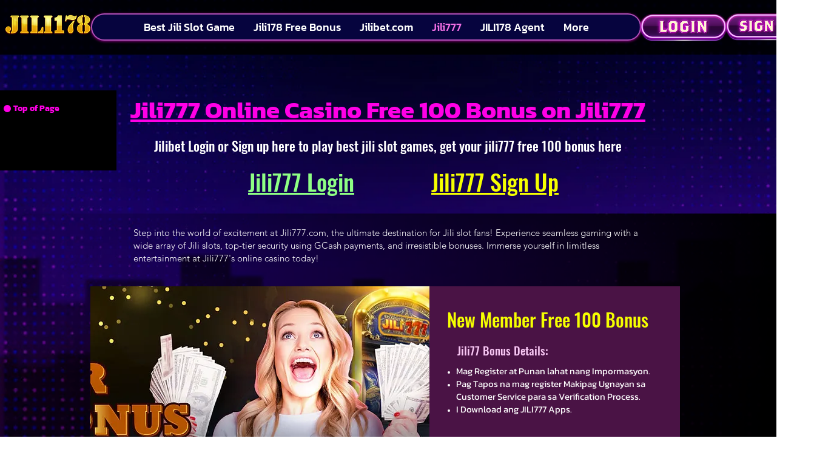

--- FILE ---
content_type: application/javascript; charset=UTF-8
request_url: https://api.livechatinc.com/v3.6/customer/action/get_dynamic_configuration?x-region=us-south1&license_id=13810590&client_id=c5e4f61e1a6c3b1521b541bc5c5a2ac5&url=https%3A%2F%2Fwww.jili17888.com%2Fjili777-casino-login&channel_type=code&jsonp=__xla4wrug5fp
body_size: 46
content:
__xla4wrug5fp({"organization_id":"ad1a3adc-c9ce-4fa4-8052-66dbd86574bc","livechat_active":false,"default_widget":"livechat"});